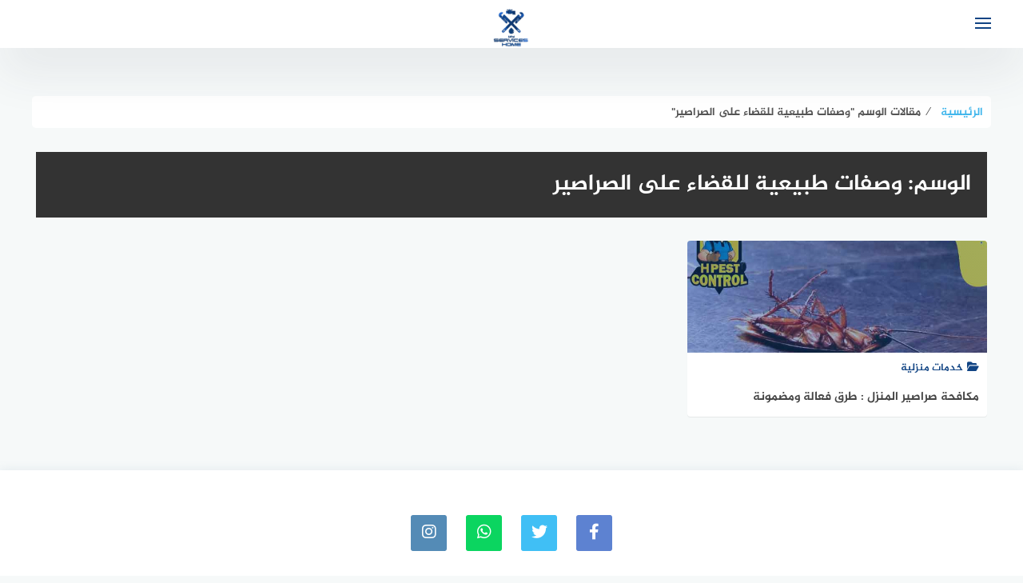

--- FILE ---
content_type: text/html; charset=UTF-8
request_url: https://h-pest-control.com/tag/%D9%88%D8%B5%D9%81%D8%A7%D8%AA-%D8%B7%D8%A8%D9%8A%D8%B9%D9%8A%D8%A9-%D9%84%D9%84%D9%82%D8%B6%D8%A7%D8%A1-%D8%B9%D9%84%D9%89-%D8%A7%D9%84%D8%B5%D8%B1%D8%A7%D8%B5%D9%8A%D8%B1/
body_size: 10112
content:
<!DOCTYPE html>
<html class="no-js" dir="rtl" lang="ar" prefix="og: https://ogp.me/ns#" >
<head>
	
	<meta charset="UTF-8">
	<meta name="viewport" content="width=device-width, initial-scale=1">
	<link rel="profile" href="http://gmpg.org/xfn/11">

<style>
#wpadminbar #wp-admin-bar-wccp_free_top_button .ab-icon:before {
	content: "\f160";
	color: #02CA02;
	top: 3px;
}
#wpadminbar #wp-admin-bar-wccp_free_top_button .ab-icon {
	transform: rotate(45deg);
}
</style>
<script>document.documentElement.className = document.documentElement.className.replace("no-js","js");</script>
<!-- Chrome Firefox OS & Opera Mobile Theme Color --> <meta name="theme-color" content="#114484" >

<!-- تحسين مُحركات البحث بواسطة رانك ماث برو (Rank Math PRO)-  https://s.rankmath.com/home -->
<title>وصفات طبيعية للقضاء على الصراصير &ndash; بيت الخدمات</title>
<meta name="robots" content="follow, index, max-snippet:-1, max-video-preview:-1, max-image-preview:large"/>
<link rel="canonical" href="https://h-pest-control.com/tag/%d9%88%d8%b5%d9%81%d8%a7%d8%aa-%d8%b7%d8%a8%d9%8a%d8%b9%d9%8a%d8%a9-%d9%84%d9%84%d9%82%d8%b6%d8%a7%d8%a1-%d8%b9%d9%84%d9%89-%d8%a7%d9%84%d8%b5%d8%b1%d8%a7%d8%b5%d9%8a%d8%b1/" />
<meta property="og:locale" content="ar_AR" />
<meta property="og:type" content="article" />
<meta property="og:title" content="وصفات طبيعية للقضاء على الصراصير &ndash; بيت الخدمات" />
<meta property="og:url" content="https://h-pest-control.com/tag/%d9%88%d8%b5%d9%81%d8%a7%d8%aa-%d8%b7%d8%a8%d9%8a%d8%b9%d9%8a%d8%a9-%d9%84%d9%84%d9%82%d8%b6%d8%a7%d8%a1-%d8%b9%d9%84%d9%89-%d8%a7%d9%84%d8%b5%d8%b1%d8%a7%d8%b5%d9%8a%d8%b1/" />
<meta property="og:site_name" content="الهلال" />
<meta name="twitter:card" content="summary_large_image" />
<meta name="twitter:title" content="وصفات طبيعية للقضاء على الصراصير &ndash; بيت الخدمات" />
<meta name="twitter:label1" content="مقالات" />
<meta name="twitter:data1" content="1" />
<script type="application/ld+json" class="rank-math-schema-pro">{"@context":"https://schema.org","@graph":[{"@type":"Organization","@id":"https://h-pest-control.com/#organization","name":"\u0627\u0644\u0647\u0644\u0627\u0644","url":"https://h-pest-control.com","logo":{"@type":"ImageObject","@id":"https://h-pest-control.com/#logo","url":"https://h-pest-control.com/wp-content/uploads/2021/03/9ab17c933a4c4017900b1e399902a3fb.png","contentUrl":"https://h-pest-control.com/wp-content/uploads/2021/03/9ab17c933a4c4017900b1e399902a3fb.png","caption":"\u0627\u0644\u0647\u0644\u0627\u0644","inLanguage":"ar","width":"200","height":"200"}},{"@type":"WebSite","@id":"https://h-pest-control.com/#website","url":"https://h-pest-control.com","name":"\u0627\u0644\u0647\u0644\u0627\u0644","alternateName":"\u0627\u0644\u0647\u0644\u0627\u0644","publisher":{"@id":"https://h-pest-control.com/#organization"},"inLanguage":"ar"},{"@type":"BreadcrumbList","@id":"https://h-pest-control.com/tag/%d9%88%d8%b5%d9%81%d8%a7%d8%aa-%d8%b7%d8%a8%d9%8a%d8%b9%d9%8a%d8%a9-%d9%84%d9%84%d9%82%d8%b6%d8%a7%d8%a1-%d8%b9%d9%84%d9%89-%d8%a7%d9%84%d8%b5%d8%b1%d8%a7%d8%b5%d9%8a%d8%b1/#breadcrumb","itemListElement":[{"@type":"ListItem","position":"1","item":{"@id":"https://h-pest-control.com","name":"\u0627\u0644\u0631\u0626\u064a\u0633\u064a\u0629"}},{"@type":"ListItem","position":"2","item":{"@id":"https://h-pest-control.com/tag/%d9%88%d8%b5%d9%81%d8%a7%d8%aa-%d8%b7%d8%a8%d9%8a%d8%b9%d9%8a%d8%a9-%d9%84%d9%84%d9%82%d8%b6%d8%a7%d8%a1-%d8%b9%d9%84%d9%89-%d8%a7%d9%84%d8%b5%d8%b1%d8%a7%d8%b5%d9%8a%d8%b1/","name":"\u0648\u0635\u0641\u0627\u062a \u0637\u0628\u064a\u0639\u064a\u0629 \u0644\u0644\u0642\u0636\u0627\u0621 \u0639\u0644\u0649 \u0627\u0644\u0635\u0631\u0627\u0635\u064a\u0631"}}]},{"@type":"CollectionPage","@id":"https://h-pest-control.com/tag/%d9%88%d8%b5%d9%81%d8%a7%d8%aa-%d8%b7%d8%a8%d9%8a%d8%b9%d9%8a%d8%a9-%d9%84%d9%84%d9%82%d8%b6%d8%a7%d8%a1-%d8%b9%d9%84%d9%89-%d8%a7%d9%84%d8%b5%d8%b1%d8%a7%d8%b5%d9%8a%d8%b1/#webpage","url":"https://h-pest-control.com/tag/%d9%88%d8%b5%d9%81%d8%a7%d8%aa-%d8%b7%d8%a8%d9%8a%d8%b9%d9%8a%d8%a9-%d9%84%d9%84%d9%82%d8%b6%d8%a7%d8%a1-%d8%b9%d9%84%d9%89-%d8%a7%d9%84%d8%b5%d8%b1%d8%a7%d8%b5%d9%8a%d8%b1/","name":"\u0648\u0635\u0641\u0627\u062a \u0637\u0628\u064a\u0639\u064a\u0629 \u0644\u0644\u0642\u0636\u0627\u0621 \u0639\u0644\u0649 \u0627\u0644\u0635\u0631\u0627\u0635\u064a\u0631 &ndash; \u0628\u064a\u062a \u0627\u0644\u062e\u062f\u0645\u0627\u062a","isPartOf":{"@id":"https://h-pest-control.com/#website"},"inLanguage":"ar","breadcrumb":{"@id":"https://h-pest-control.com/tag/%d9%88%d8%b5%d9%81%d8%a7%d8%aa-%d8%b7%d8%a8%d9%8a%d8%b9%d9%8a%d8%a9-%d9%84%d9%84%d9%82%d8%b6%d8%a7%d8%a1-%d8%b9%d9%84%d9%89-%d8%a7%d9%84%d8%b5%d8%b1%d8%a7%d8%b5%d9%8a%d8%b1/#breadcrumb"}}]}</script>
<!-- /إضافة تحسين محركات البحث لووردبريس Rank Math -->

<link rel="alternate" type="application/rss+xml" title="بيت الخدمات &laquo; الخلاصة" href="https://h-pest-control.com/feed/" />
<link rel="alternate" type="application/rss+xml" title="بيت الخدمات &laquo; خلاصة التعليقات" href="https://h-pest-control.com/comments/feed/" />
<link rel="alternate" type="application/rss+xml" title="بيت الخدمات &laquo; وصفات طبيعية للقضاء على الصراصير خلاصة الوسوم" href="https://h-pest-control.com/tag/%d9%88%d8%b5%d9%81%d8%a7%d8%aa-%d8%b7%d8%a8%d9%8a%d8%b9%d9%8a%d8%a9-%d9%84%d9%84%d9%82%d8%b6%d8%a7%d8%a1-%d8%b9%d9%84%d9%89-%d8%a7%d9%84%d8%b5%d8%b1%d8%a7%d8%b5%d9%8a%d8%b1/feed/" />
<style id='wp-img-auto-sizes-contain-inline-css' type='text/css'>
img:is([sizes=auto i],[sizes^="auto," i]){contain-intrinsic-size:3000px 1500px}
/*# sourceURL=wp-img-auto-sizes-contain-inline-css */
</style>
<style id='wp-emoji-styles-inline-css' type='text/css'>

	img.wp-smiley, img.emoji {
		display: inline !important;
		border: none !important;
		box-shadow: none !important;
		height: 1em !important;
		width: 1em !important;
		margin: 0 0.07em !important;
		vertical-align: -0.1em !important;
		background: none !important;
		padding: 0 !important;
	}
/*# sourceURL=wp-emoji-styles-inline-css */
</style>
<link rel='stylesheet' id='wp-block-library-rtl-css' href='https://h-pest-control.com/wp-includes/css/dist/block-library/style-rtl.min.css?ver=6.9' type='text/css' media='all' />
<style id='global-styles-inline-css' type='text/css'>
:root{--wp--preset--aspect-ratio--square: 1;--wp--preset--aspect-ratio--4-3: 4/3;--wp--preset--aspect-ratio--3-4: 3/4;--wp--preset--aspect-ratio--3-2: 3/2;--wp--preset--aspect-ratio--2-3: 2/3;--wp--preset--aspect-ratio--16-9: 16/9;--wp--preset--aspect-ratio--9-16: 9/16;--wp--preset--color--black: #000000;--wp--preset--color--cyan-bluish-gray: #abb8c3;--wp--preset--color--white: #ffffff;--wp--preset--color--pale-pink: #f78da7;--wp--preset--color--vivid-red: #cf2e2e;--wp--preset--color--luminous-vivid-orange: #ff6900;--wp--preset--color--luminous-vivid-amber: #fcb900;--wp--preset--color--light-green-cyan: #7bdcb5;--wp--preset--color--vivid-green-cyan: #00d084;--wp--preset--color--pale-cyan-blue: #8ed1fc;--wp--preset--color--vivid-cyan-blue: #0693e3;--wp--preset--color--vivid-purple: #9b51e0;--wp--preset--gradient--vivid-cyan-blue-to-vivid-purple: linear-gradient(135deg,rgb(6,147,227) 0%,rgb(155,81,224) 100%);--wp--preset--gradient--light-green-cyan-to-vivid-green-cyan: linear-gradient(135deg,rgb(122,220,180) 0%,rgb(0,208,130) 100%);--wp--preset--gradient--luminous-vivid-amber-to-luminous-vivid-orange: linear-gradient(135deg,rgb(252,185,0) 0%,rgb(255,105,0) 100%);--wp--preset--gradient--luminous-vivid-orange-to-vivid-red: linear-gradient(135deg,rgb(255,105,0) 0%,rgb(207,46,46) 100%);--wp--preset--gradient--very-light-gray-to-cyan-bluish-gray: linear-gradient(135deg,rgb(238,238,238) 0%,rgb(169,184,195) 100%);--wp--preset--gradient--cool-to-warm-spectrum: linear-gradient(135deg,rgb(74,234,220) 0%,rgb(151,120,209) 20%,rgb(207,42,186) 40%,rgb(238,44,130) 60%,rgb(251,105,98) 80%,rgb(254,248,76) 100%);--wp--preset--gradient--blush-light-purple: linear-gradient(135deg,rgb(255,206,236) 0%,rgb(152,150,240) 100%);--wp--preset--gradient--blush-bordeaux: linear-gradient(135deg,rgb(254,205,165) 0%,rgb(254,45,45) 50%,rgb(107,0,62) 100%);--wp--preset--gradient--luminous-dusk: linear-gradient(135deg,rgb(255,203,112) 0%,rgb(199,81,192) 50%,rgb(65,88,208) 100%);--wp--preset--gradient--pale-ocean: linear-gradient(135deg,rgb(255,245,203) 0%,rgb(182,227,212) 50%,rgb(51,167,181) 100%);--wp--preset--gradient--electric-grass: linear-gradient(135deg,rgb(202,248,128) 0%,rgb(113,206,126) 100%);--wp--preset--gradient--midnight: linear-gradient(135deg,rgb(2,3,129) 0%,rgb(40,116,252) 100%);--wp--preset--font-size--small: 13px;--wp--preset--font-size--medium: 20px;--wp--preset--font-size--large: 36px;--wp--preset--font-size--x-large: 42px;--wp--preset--spacing--20: 0.44rem;--wp--preset--spacing--30: 0.67rem;--wp--preset--spacing--40: 1rem;--wp--preset--spacing--50: 1.5rem;--wp--preset--spacing--60: 2.25rem;--wp--preset--spacing--70: 3.38rem;--wp--preset--spacing--80: 5.06rem;--wp--preset--shadow--natural: 6px 6px 9px rgba(0, 0, 0, 0.2);--wp--preset--shadow--deep: 12px 12px 50px rgba(0, 0, 0, 0.4);--wp--preset--shadow--sharp: 6px 6px 0px rgba(0, 0, 0, 0.2);--wp--preset--shadow--outlined: 6px 6px 0px -3px rgb(255, 255, 255), 6px 6px rgb(0, 0, 0);--wp--preset--shadow--crisp: 6px 6px 0px rgb(0, 0, 0);}:where(.is-layout-flex){gap: 0.5em;}:where(.is-layout-grid){gap: 0.5em;}body .is-layout-flex{display: flex;}.is-layout-flex{flex-wrap: wrap;align-items: center;}.is-layout-flex > :is(*, div){margin: 0;}body .is-layout-grid{display: grid;}.is-layout-grid > :is(*, div){margin: 0;}:where(.wp-block-columns.is-layout-flex){gap: 2em;}:where(.wp-block-columns.is-layout-grid){gap: 2em;}:where(.wp-block-post-template.is-layout-flex){gap: 1.25em;}:where(.wp-block-post-template.is-layout-grid){gap: 1.25em;}.has-black-color{color: var(--wp--preset--color--black) !important;}.has-cyan-bluish-gray-color{color: var(--wp--preset--color--cyan-bluish-gray) !important;}.has-white-color{color: var(--wp--preset--color--white) !important;}.has-pale-pink-color{color: var(--wp--preset--color--pale-pink) !important;}.has-vivid-red-color{color: var(--wp--preset--color--vivid-red) !important;}.has-luminous-vivid-orange-color{color: var(--wp--preset--color--luminous-vivid-orange) !important;}.has-luminous-vivid-amber-color{color: var(--wp--preset--color--luminous-vivid-amber) !important;}.has-light-green-cyan-color{color: var(--wp--preset--color--light-green-cyan) !important;}.has-vivid-green-cyan-color{color: var(--wp--preset--color--vivid-green-cyan) !important;}.has-pale-cyan-blue-color{color: var(--wp--preset--color--pale-cyan-blue) !important;}.has-vivid-cyan-blue-color{color: var(--wp--preset--color--vivid-cyan-blue) !important;}.has-vivid-purple-color{color: var(--wp--preset--color--vivid-purple) !important;}.has-black-background-color{background-color: var(--wp--preset--color--black) !important;}.has-cyan-bluish-gray-background-color{background-color: var(--wp--preset--color--cyan-bluish-gray) !important;}.has-white-background-color{background-color: var(--wp--preset--color--white) !important;}.has-pale-pink-background-color{background-color: var(--wp--preset--color--pale-pink) !important;}.has-vivid-red-background-color{background-color: var(--wp--preset--color--vivid-red) !important;}.has-luminous-vivid-orange-background-color{background-color: var(--wp--preset--color--luminous-vivid-orange) !important;}.has-luminous-vivid-amber-background-color{background-color: var(--wp--preset--color--luminous-vivid-amber) !important;}.has-light-green-cyan-background-color{background-color: var(--wp--preset--color--light-green-cyan) !important;}.has-vivid-green-cyan-background-color{background-color: var(--wp--preset--color--vivid-green-cyan) !important;}.has-pale-cyan-blue-background-color{background-color: var(--wp--preset--color--pale-cyan-blue) !important;}.has-vivid-cyan-blue-background-color{background-color: var(--wp--preset--color--vivid-cyan-blue) !important;}.has-vivid-purple-background-color{background-color: var(--wp--preset--color--vivid-purple) !important;}.has-black-border-color{border-color: var(--wp--preset--color--black) !important;}.has-cyan-bluish-gray-border-color{border-color: var(--wp--preset--color--cyan-bluish-gray) !important;}.has-white-border-color{border-color: var(--wp--preset--color--white) !important;}.has-pale-pink-border-color{border-color: var(--wp--preset--color--pale-pink) !important;}.has-vivid-red-border-color{border-color: var(--wp--preset--color--vivid-red) !important;}.has-luminous-vivid-orange-border-color{border-color: var(--wp--preset--color--luminous-vivid-orange) !important;}.has-luminous-vivid-amber-border-color{border-color: var(--wp--preset--color--luminous-vivid-amber) !important;}.has-light-green-cyan-border-color{border-color: var(--wp--preset--color--light-green-cyan) !important;}.has-vivid-green-cyan-border-color{border-color: var(--wp--preset--color--vivid-green-cyan) !important;}.has-pale-cyan-blue-border-color{border-color: var(--wp--preset--color--pale-cyan-blue) !important;}.has-vivid-cyan-blue-border-color{border-color: var(--wp--preset--color--vivid-cyan-blue) !important;}.has-vivid-purple-border-color{border-color: var(--wp--preset--color--vivid-purple) !important;}.has-vivid-cyan-blue-to-vivid-purple-gradient-background{background: var(--wp--preset--gradient--vivid-cyan-blue-to-vivid-purple) !important;}.has-light-green-cyan-to-vivid-green-cyan-gradient-background{background: var(--wp--preset--gradient--light-green-cyan-to-vivid-green-cyan) !important;}.has-luminous-vivid-amber-to-luminous-vivid-orange-gradient-background{background: var(--wp--preset--gradient--luminous-vivid-amber-to-luminous-vivid-orange) !important;}.has-luminous-vivid-orange-to-vivid-red-gradient-background{background: var(--wp--preset--gradient--luminous-vivid-orange-to-vivid-red) !important;}.has-very-light-gray-to-cyan-bluish-gray-gradient-background{background: var(--wp--preset--gradient--very-light-gray-to-cyan-bluish-gray) !important;}.has-cool-to-warm-spectrum-gradient-background{background: var(--wp--preset--gradient--cool-to-warm-spectrum) !important;}.has-blush-light-purple-gradient-background{background: var(--wp--preset--gradient--blush-light-purple) !important;}.has-blush-bordeaux-gradient-background{background: var(--wp--preset--gradient--blush-bordeaux) !important;}.has-luminous-dusk-gradient-background{background: var(--wp--preset--gradient--luminous-dusk) !important;}.has-pale-ocean-gradient-background{background: var(--wp--preset--gradient--pale-ocean) !important;}.has-electric-grass-gradient-background{background: var(--wp--preset--gradient--electric-grass) !important;}.has-midnight-gradient-background{background: var(--wp--preset--gradient--midnight) !important;}.has-small-font-size{font-size: var(--wp--preset--font-size--small) !important;}.has-medium-font-size{font-size: var(--wp--preset--font-size--medium) !important;}.has-large-font-size{font-size: var(--wp--preset--font-size--large) !important;}.has-x-large-font-size{font-size: var(--wp--preset--font-size--x-large) !important;}
/*# sourceURL=global-styles-inline-css */
</style>

<style id='classic-theme-styles-inline-css' type='text/css'>
/*! This file is auto-generated */
.wp-block-button__link{color:#fff;background-color:#32373c;border-radius:9999px;box-shadow:none;text-decoration:none;padding:calc(.667em + 2px) calc(1.333em + 2px);font-size:1.125em}.wp-block-file__button{background:#32373c;color:#fff;text-decoration:none}
/*# sourceURL=/wp-includes/css/classic-themes.min.css */
</style>
<link rel='stylesheet' id='toc-screen-css' href='https://h-pest-control.com/wp-content/plugins/table-of-contents-plus/screen.min.css?ver=2411.1' type='text/css' media='all' />
<style id='toc-screen-inline-css' type='text/css'>
div#toc_container {width: 200px;}div#toc_container ul li {font-size: 0px;}
/*# sourceURL=toc-screen-inline-css */
</style>
<link rel='stylesheet' id='bahr-style-css' href='https://h-pest-control.com/wp-content/themes/bahr/style.css?ver=6.9' type='text/css' media='all' />
<link rel='stylesheet' id='animate-css-css' href='https://h-pest-control.com/wp-content/themes/bahr/css/animate.min.css?ver=6.9' type='text/css' media='all' />
<script type="text/javascript" src="https://h-pest-control.com/wp-includes/js/jquery/jquery.min.js?ver=3.7.1" id="jquery-core-js"></script>
<script type="text/javascript" src="https://h-pest-control.com/wp-includes/js/jquery/jquery-migrate.min.js?ver=3.4.1" id="jquery-migrate-js"></script>
<link rel="https://api.w.org/" href="https://h-pest-control.com/wp-json/" /><link rel="alternate" title="JSON" type="application/json" href="https://h-pest-control.com/wp-json/wp/v2/tags/279" /><link rel="EditURI" type="application/rsd+xml" title="RSD" href="https://h-pest-control.com/xmlrpc.php?rsd" />
<link rel="stylesheet" href="https://h-pest-control.com/wp-content/themes/bahr/rtl.css" type="text/css" media="screen" /><meta name="generator" content="WordPress 6.9" />
<style>
.unselectable
{
-moz-user-select:none;
-webkit-user-select:none;
cursor: default;
}
html
{
-webkit-touch-callout: none;
-webkit-user-select: none;
-khtml-user-select: none;
-moz-user-select: none;
-ms-user-select: none;
user-select: none;
-webkit-tap-highlight-color: rgba(0,0,0,0);
}
</style>
<script id="wpcp_css_disable_selection" type="text/javascript">
var e = document.getElementsByTagName('body')[0];
if(e)
{
	e.setAttribute('unselectable',"on");
}
</script>
<meta name="google-site-verification" content="Grog2cGoBnI6P-XajeffFVqYynNEzx9LNr8E4vOpPk0" />
<meta name="google-site-verification" content="gvpux8rQYg6fpq6SLbSr69VKcAn36KoUNk1o6UEDOd4" /><!-- بيت الخدمات Internal Styles --><style type="text/css">.main-block, .middle-block-container, .home section.widget .widget-title:after { background: linear-gradient(135deg, #114484 0%, #1e73be 100%); }.post-image:after, .random-post-inner .post-cover, .related-post-inner .post-cover, .small-image:before { background: linear-gradient(45deg, #114484, #1e73be); } .cat-box .cat-title, .cat-box a.sub-cat:hover, .cat-box a.sub-cat:hover:before, .post-cat, .single .post-cat a  { color: #114484 !important; }.cat-box.cat-1  .cat-title, .cat-box.cat-1 a.sub-cat:hover, .cat-box.cat-1 a.sub-cat:hover:before, .cat-1 .post-cat, .post-cat.cat-1, .single .post-cat.cat-1 a {
					color: #1e73be;
				}
				.cat-box.cat-1 .cat-icon, .cats-style-color .cat-box.cat-1 .cat-box-wrap,  .cat-1 .page-title, .cat-1 #more_posts { background-color: #1e73be; }
				.cat-box.cat-1 .cat-icon {background-image: url(https://h-pest-control.com/wp-content/themes/bahr/img/default-cat-icon.png); }
				.cat-box.cat-517  .cat-title, .cat-box.cat-517 a.sub-cat:hover, .cat-box.cat-517 a.sub-cat:hover:before, .cat-517 .post-cat, .post-cat.cat-517, .single .post-cat.cat-517 a {
					color: #41b6ec;
				}
				.cat-box.cat-517 .cat-icon, .cats-style-color .cat-box.cat-517 .cat-box-wrap,  .cat-517 .page-title, .cat-517 #more_posts { background-color: #41b6ec; }
				.cat-box.cat-517 .cat-icon {background-image: url(https://h-pest-control.com/wp-content/themes/bahr/img/default-cat-icon.png); }
				.cat-box.cat-518  .cat-title, .cat-box.cat-518 a.sub-cat:hover, .cat-box.cat-518 a.sub-cat:hover:before, .cat-518 .post-cat, .post-cat.cat-518, .single .post-cat.cat-518 a {
					color: #41b6ec;
				}
				.cat-box.cat-518 .cat-icon, .cats-style-color .cat-box.cat-518 .cat-box-wrap,  .cat-518 .page-title, .cat-518 #more_posts { background-color: #41b6ec; }
				.cat-box.cat-518 .cat-icon {background-image: url(https://h-pest-control.com/wp-content/themes/bahr/img/default-cat-icon.png); }
				.cat-box.cat-516  .cat-title, .cat-box.cat-516 a.sub-cat:hover, .cat-box.cat-516 a.sub-cat:hover:before, .cat-516 .post-cat, .post-cat.cat-516, .single .post-cat.cat-516 a {
					color: #41b6ec;
				}
				.cat-box.cat-516 .cat-icon, .cats-style-color .cat-box.cat-516 .cat-box-wrap,  .cat-516 .page-title, .cat-516 #more_posts { background-color: #41b6ec; }
				.cat-box.cat-516 .cat-icon {background-image: url(https://h-pest-control.com/wp-content/themes/bahr/img/default-cat-icon.png); }
				.cat-box.cat-514  .cat-title, .cat-box.cat-514 a.sub-cat:hover, .cat-box.cat-514 a.sub-cat:hover:before, .cat-514 .post-cat, .post-cat.cat-514, .single .post-cat.cat-514 a {
					color: #41b6ec;
				}
				.cat-box.cat-514 .cat-icon, .cats-style-color .cat-box.cat-514 .cat-box-wrap,  .cat-514 .page-title, .cat-514 #more_posts { background-color: #41b6ec; }
				.cat-box.cat-514 .cat-icon {background-image: url(https://h-pest-control.com/wp-content/themes/bahr/img/default-cat-icon.png); }
				</style>
          
	      <!-- Customizer CSS --> 
	      
	      <style type="text/css">
	           a, a:hover, a:focus, a:active, #main-nav a:hover, .related-entry .title:before, .footnotes-title i, .footnotes-list ::marker, .footnotes-list a, .simple-footnote sup { color:#114484; }			   .toggle-user .user-icon, .widget_posts_list .post-cat,  .single .post-cat, .widget_twocol_cats li:hover a, .post-cat,  .widget_archive li:hover a, .widget_categories li:hover a, .widget_meta li:hover a, .widget_twocol_cats li:hover a:before, .widget_archive li:hover a:before, .widget_categories li:hover a:before, .widget_meta li:hover a:before { color:#114484; }	           .nav-toggle .bar, #smoothup:hover, .comments-title .fa, .post-tags a:hover, .tagcloud a:hover, button:hover, input[type="button"]:hover, input[type="reset"]:hover, input[type="submit"]:hover, a[data-readmore-toggle], .prev-next-posts .page-link, #centered-menu > .menu-item:hover>a, #centered-menu > .menu-item.active > a.menu-link:hover { background-color:#114484; }	            .post-tags a:hover:before, .tagcloud a:hover:before  { border-left-color:#114484; }	            .sub-meni, .sub-menu-wrapper { border-color:#114484; }	            	            .inline-posts { color:#114484; }	            .inline-button { border-color:#114484; }	            .site-header .inner-wrapper { background-color:#ffffff; }	            .toggle-user .user-icon, .menu-link, .site-title a  { color:#114484; }	            .nav-toggle .bar { background-color:#114484; }

	      </style> 
	      
	      <!--/Customizer CSS-->
	      
    	<meta name="generator" content="Elementor 3.32.3; features: additional_custom_breakpoints; settings: css_print_method-external, google_font-enabled, font_display-auto">
			<style>
				.e-con.e-parent:nth-of-type(n+4):not(.e-lazyloaded):not(.e-no-lazyload),
				.e-con.e-parent:nth-of-type(n+4):not(.e-lazyloaded):not(.e-no-lazyload) * {
					background-image: none !important;
				}
				@media screen and (max-height: 1024px) {
					.e-con.e-parent:nth-of-type(n+3):not(.e-lazyloaded):not(.e-no-lazyload),
					.e-con.e-parent:nth-of-type(n+3):not(.e-lazyloaded):not(.e-no-lazyload) * {
						background-image: none !important;
					}
				}
				@media screen and (max-height: 640px) {
					.e-con.e-parent:nth-of-type(n+2):not(.e-lazyloaded):not(.e-no-lazyload),
					.e-con.e-parent:nth-of-type(n+2):not(.e-lazyloaded):not(.e-no-lazyload) * {
						background-image: none !important;
					}
				}
			</style>
			<link rel="icon" href="https://h-pest-control.com/wp-content/uploads/2022/12/2-2-1-1-150x150.png" sizes="32x32" />
<link rel="icon" href="https://h-pest-control.com/wp-content/uploads/2022/12/2-2-1-1-300x300.png" sizes="192x192" />
<link rel="apple-touch-icon" href="https://h-pest-control.com/wp-content/uploads/2022/12/2-2-1-1-300x300.png" />
<meta name="msapplication-TileImage" content="https://h-pest-control.com/wp-content/uploads/2022/12/2-2-1-1-300x300.png" />
		<style type="text/css" id="wp-custom-css">
			
.custom-logo-link img {
    max-height: 49px!important;
}

#nav_menu-2 .menu-item {
    float: none !important;
    display: block;
    width: 100%;
}
		</style>
		<link rel='stylesheet' id='font-awesome-6-css' href='https://h-pest-control.com/wp-content/themes/bahr/assets/fontawesome/css/all.min.css?ver=6.3.0' type='text/css' media='all' />
</head>

<body class="rtl archive tag tag-279 wp-custom-logo wp-theme-bahr unselectable group-blog hfeed elementor-default elementor-kit-312">
<div id="page" class="site">
	<a class="skip-link screen-reader-text" href="#content">التجاوز إلى المحتوى</a>
	
		
	<header id="masthead" class="site-header sticky-header centered-logo " role="banner" >
		
		<div class="inner-wrapper">
			
			<div class="container clear fadeIn wow" data-wow-duration="1s" data-wow-delay=".25s">
				
				<div class="site-branding" >
					
					<a href="https://h-pest-control.com/" class="custom-logo-link" rel="home"><img fetchpriority="high" width="510" height="510" src="https://h-pest-control.com/wp-content/uploads/2022/12/2-2-1-1.png" class="custom-logo" alt="بيت الخدمات" decoding="async" srcset="https://h-pest-control.com/wp-content/uploads/2022/12/2-2-1-1.png 510w, https://h-pest-control.com/wp-content/uploads/2022/12/2-2-1-1-300x300.png 300w, https://h-pest-control.com/wp-content/uploads/2022/12/2-2-1-1-150x150.png 150w" sizes="(max-width: 510px) 100vw, 510px" /></a>				</div><!-- .site-branding -->


								  
									 
					<div id="header-search">
	                   <form role="search" method="get" action="https://h-pest-control.com/" >
							<input type="text" class="search-input" value="" placeholder="إبحث في الموقع…" name="s"  />
							<button  aria-label="search" type="submit"   class="search-icon" ><i class="fa fa-search"></i></button>
						</form>
	            	</div> 
				
				<div class="nav-toggle">
					<div class="bars">
						<div class="bar"></div>
						<div class="bar"></div>
						<div class="bar"></div>
					</div>
				</div> <!-- /nav-toggle -->

				
				
			</div><!-- .container -->

			<nav id="main-nav" class="main-navigation">
				<div class="menu-tielabs-secondry-menu-container"><ul id="primary-menu" class="menu"><li id="menu-item-1011" class="menu-item menu-item-type-custom menu-item-object-custom menu-item-home menu-item-1011"><a href="https://h-pest-control.com/">الرئيسية</a></li>
<li id="menu-item-1674" class="menu-item menu-item-type-taxonomy menu-item-object-category menu-item-1674"><a href="https://h-pest-control.com/%d9%85%d8%af%d9%88%d9%86%d8%a9/">خدمات منزلية</a></li>
<li id="menu-item-3124" class="menu-item menu-item-type-taxonomy menu-item-object-category menu-item-3124"><a href="https://h-pest-control.com/%d9%86%d8%b5%d8%a7%d8%a6%d8%ad/">نصائح منزلية</a></li>
<li id="menu-item-3123" class="menu-item menu-item-type-taxonomy menu-item-object-category menu-item-3123"><a href="https://h-pest-control.com/%d9%85%d9%86%d8%b2%d9%84%d9%8a/">المنزل</a></li>
</ul></div>			</nav><!-- #site-navigation -->
		
		</div><!-- .inner-wrapper -->
	
	</header><!-- #masthead -->

		

	<div id="content" class="site-content">
			
		 
		
		 

		<div class="breadcrumbs bahr-bread-home" id="bahr-breadcrumbs" itemscope itemtype="http://schema.org/BreadcrumbList"><span itemprop="itemListElement" itemscope itemtype="http://schema.org/ListItem"><a class="breadcrumbs__link" href="https://h-pest-control.com/" itemprop="item"><span itemprop="name">الرئيسية</span></a><meta itemprop="position" content="1" /></span><span class="breadcrumbs__separator">  &frasl;  </span><span class="breadcrumbs__current">مقالات الوسم &quot;وصفات طبيعية للقضاء على الصراصير&quot;</span></div><!-- .breadcrumbs --> 

		<div class="clear"></div>
		<div id="primary" class="content-area no-sidebar ">
		<main id="main" class="site-main" role="main">

		
			<header class="page-header">
				<h1 class="page-title">الوسم: <span>وصفات طبيعية للقضاء على الصراصير</span></h1>			</header><!-- .page-header -->
			
			<div class="posts-list clear">
				
<article id="post-1082" class="single-post fadeIn wow post-1082 post type-post status-publish format-standard has-post-thumbnail hentry category-1 tag-280 tag-192 tag-281 tag-279" data-wow-delay=".5s">
	
	<div class="post-inner"  >
		<a href="https://h-pest-control.com/%d9%85%d9%83%d8%a7%d9%81%d8%ad%d8%a9-%d8%b5%d8%b1%d8%a7%d8%b5%d9%8a%d8%b1-%d8%a7%d9%84%d9%85%d9%86%d8%b2%d9%84/" class="link-box ">


						
				<div class="post-image lazy-img" data-src="https://h-pest-control.com/wp-content/uploads/2022/03/مكافحة-صراصير-المنزل.jpg"> 
											<figure class="post-thumbnail">
							<img class="lazy-img" data-src='https://h-pest-control.com/wp-content/uploads/2022/03/مكافحة-صراصير-المنزل.jpg' alt='مكافحة صراصير المنزل : طرق فعالة ومضمونة'  title='مكافحة صراصير المنزل : طرق فعالة ومضمونة'>
						</figure><!-- .post-thumbnail -->
									</div>
			

			<h4 class="post-cat cat-1"><span class="fa fa-folder-open"></span>خدمات منزلية</h4>
			<h3 class="post-title">مكافحة صراصير المنزل : طرق فعالة ومضمونة</h3>
		</a>
	</div>

</article><!-- #post-## -->

			</div>

			
		</main><!-- #main -->
	</div><!-- #primary -->


		</div><!-- #content -->

	<footer id="colophon" class="site-footer" role="contentinfo">

		 		<div class="footer-wrap">
			<div class="container clear">
				
				<div class="column onecol">

											<div class="social-icons">
							<ul>
																	<li class="social-facebook" ><a href="# " aria-label="faceboo"  target="_blank"><i class="fab fa-facebook-f"></i></a></li>
								
																	<li class="social-twitter" ><a href="#" aria-label="Twitter"  target="_blank"><i class="fab fa-twitter"></i></a></li>
								
																	<li class="social-whatsapp" ><a href="#" aria-label="whatsapp" target="_blank" ><i class="fab fa-whatsapp"></i></span></a></li>
								
																	<li class="social-instagram"><a href="#" aria-label="instagram"  target="_blank"><i class="fab fa-instagram"></i></a></li>
								
								
									

									

									
									
							</ul> 
						</div><!-- .social-icons -->
									</div><!-- .onecol -->

				<div class="column onecol">
					<div class="footer-navigation" class="clear">
									
					</div>
				</div>
				

				<div id="copyright"  class="column onecol">
								
					جميع الحقوق محفوظة © لدي موقع بيت الخدمات				</div><!-- #copyright -->

			</div><!-- .container -->
		
		</div><!-- .footer-wrap -->

		<a href="#top" id="smoothup"><i class="fa fa-angle-up" ></i></a>
	
	</footer><!-- #colophon -->

</div><!-- #page -->

<script type="speculationrules">
{"prefetch":[{"source":"document","where":{"and":[{"href_matches":"/*"},{"not":{"href_matches":["/wp-*.php","/wp-admin/*","/wp-content/uploads/*","/wp-content/*","/wp-content/plugins/*","/wp-content/themes/bahr/*","/*\\?(.+)"]}},{"not":{"selector_matches":"a[rel~=\"nofollow\"]"}},{"not":{"selector_matches":".no-prefetch, .no-prefetch a"}}]},"eagerness":"conservative"}]}
</script>
	<div id="wpcp-error-message" class="msgmsg-box-wpcp hideme"><span>error: </span>Content is protected !!</div>
	<script>
	var timeout_result;
	function show_wpcp_message(smessage)
	{
		if (smessage !== "")
			{
			var smessage_text = '<span>Alert: </span>'+smessage;
			document.getElementById("wpcp-error-message").innerHTML = smessage_text;
			document.getElementById("wpcp-error-message").className = "msgmsg-box-wpcp warning-wpcp showme";
			clearTimeout(timeout_result);
			timeout_result = setTimeout(hide_message, 3000);
			}
	}
	function hide_message()
	{
		document.getElementById("wpcp-error-message").className = "msgmsg-box-wpcp warning-wpcp hideme";
	}
	</script>
		<style>
	@media print {
	body * {display: none !important;}
		body:after {
		content: "You are not allowed to print preview this page, Thank you"; }
	}
	</style>
		<style type="text/css">
	#wpcp-error-message {
	    direction: ltr;
	    text-align: center;
	    transition: opacity 900ms ease 0s;
	    z-index: 99999999;
	}
	.hideme {
    	opacity:0;
    	visibility: hidden;
	}
	.showme {
    	opacity:1;
    	visibility: visible;
	}
	.msgmsg-box-wpcp {
		border:1px solid #f5aca6;
		border-radius: 10px;
		color: #555;
		font-family: Tahoma;
		font-size: 11px;
		margin: 10px;
		padding: 10px 36px;
		position: fixed;
		width: 255px;
		top: 50%;
  		left: 50%;
  		margin-top: -10px;
  		margin-left: -130px;
  		-webkit-box-shadow: 0px 0px 34px 2px rgba(242,191,191,1);
		-moz-box-shadow: 0px 0px 34px 2px rgba(242,191,191,1);
		box-shadow: 0px 0px 34px 2px rgba(242,191,191,1);
	}
	.msgmsg-box-wpcp span {
		font-weight:bold;
		text-transform:uppercase;
	}
		.warning-wpcp {
		background:#ffecec url('https://h-pest-control.com/wp-content/plugins/wp-content-copy-protector/images/warning.png') no-repeat 10px 50%;
	}
    </style>
<script>
/* <![CDATA[ */
	jQuery(document).ready(function($) {

		
		// Display search box inside the header

			if ( $("div#search-cat-page").length ){
		        var searchOffset = $('#search-cat-page').offset().top;
		        $(window).scroll(function(){
		           if ($(this).scrollTop() > searchOffset) {
		                $(".site-header, .centered-navigation").addClass("search-active");
		            } else {
		                $(".site-header, .centered-navigation").removeClass("search-active");
		            }
		        });
		    } else {
		        $(window).scroll(function(){
		           if ($(this).scrollTop() > 100) {
		                $(".site-header, .centered-navigation").addClass("search-active");
		            } else {
		                $(".site-header, .centered-navigation").removeClass("search-active");
		            }
		        });
		    }

	    
		
					// Show animations
			new WOW().init();
		
				
					
				
	});

/* ]]> */
</script>
			<script>
				const lazyloadRunObserver = () => {
					const lazyloadBackgrounds = document.querySelectorAll( `.e-con.e-parent:not(.e-lazyloaded)` );
					const lazyloadBackgroundObserver = new IntersectionObserver( ( entries ) => {
						entries.forEach( ( entry ) => {
							if ( entry.isIntersecting ) {
								let lazyloadBackground = entry.target;
								if( lazyloadBackground ) {
									lazyloadBackground.classList.add( 'e-lazyloaded' );
								}
								lazyloadBackgroundObserver.unobserve( entry.target );
							}
						});
					}, { rootMargin: '200px 0px 200px 0px' } );
					lazyloadBackgrounds.forEach( ( lazyloadBackground ) => {
						lazyloadBackgroundObserver.observe( lazyloadBackground );
					} );
				};
				const events = [
					'DOMContentLoaded',
					'elementor/lazyload/observe',
				];
				events.forEach( ( event ) => {
					document.addEventListener( event, lazyloadRunObserver );
				} );
			</script>
			<script type="text/javascript" id="toc-front-js-extra">
/* <![CDATA[ */
var tocplus = {"smooth_scroll_offset":"0"};
//# sourceURL=toc-front-js-extra
/* ]]> */
</script>
<script type="text/javascript" src="https://h-pest-control.com/wp-content/plugins/table-of-contents-plus/front.min.js?ver=2411.1" id="toc-front-js"></script>
<script type="text/javascript" src="https://h-pest-control.com/wp-includes/js/hoverIntent.min.js?ver=1.10.2" id="hoverIntent-js"></script>
<script type="text/javascript" src="https://h-pest-control.com/wp-content/themes/bahr/js/wow.min.js?ver=6.9" id="wow-js"></script>
<script type="text/javascript" src="https://h-pest-control.com/wp-content/themes/bahr/js/scripts.js?ver=6.9" id="bahr-scripts-js"></script>
<script type="text/javascript" src="https://h-pest-control.com/wp-content/themes/bahr/js/skip-link-focus-fix.js?ver=20151215" id="bahr-skip-link-focus-fix-js"></script>
<script id="wp-emoji-settings" type="application/json">
{"baseUrl":"https://s.w.org/images/core/emoji/17.0.2/72x72/","ext":".png","svgUrl":"https://s.w.org/images/core/emoji/17.0.2/svg/","svgExt":".svg","source":{"concatemoji":"https://h-pest-control.com/wp-includes/js/wp-emoji-release.min.js?ver=6.9"}}
</script>
<script type="module">
/* <![CDATA[ */
/*! This file is auto-generated */
const a=JSON.parse(document.getElementById("wp-emoji-settings").textContent),o=(window._wpemojiSettings=a,"wpEmojiSettingsSupports"),s=["flag","emoji"];function i(e){try{var t={supportTests:e,timestamp:(new Date).valueOf()};sessionStorage.setItem(o,JSON.stringify(t))}catch(e){}}function c(e,t,n){e.clearRect(0,0,e.canvas.width,e.canvas.height),e.fillText(t,0,0);t=new Uint32Array(e.getImageData(0,0,e.canvas.width,e.canvas.height).data);e.clearRect(0,0,e.canvas.width,e.canvas.height),e.fillText(n,0,0);const a=new Uint32Array(e.getImageData(0,0,e.canvas.width,e.canvas.height).data);return t.every((e,t)=>e===a[t])}function p(e,t){e.clearRect(0,0,e.canvas.width,e.canvas.height),e.fillText(t,0,0);var n=e.getImageData(16,16,1,1);for(let e=0;e<n.data.length;e++)if(0!==n.data[e])return!1;return!0}function u(e,t,n,a){switch(t){case"flag":return n(e,"\ud83c\udff3\ufe0f\u200d\u26a7\ufe0f","\ud83c\udff3\ufe0f\u200b\u26a7\ufe0f")?!1:!n(e,"\ud83c\udde8\ud83c\uddf6","\ud83c\udde8\u200b\ud83c\uddf6")&&!n(e,"\ud83c\udff4\udb40\udc67\udb40\udc62\udb40\udc65\udb40\udc6e\udb40\udc67\udb40\udc7f","\ud83c\udff4\u200b\udb40\udc67\u200b\udb40\udc62\u200b\udb40\udc65\u200b\udb40\udc6e\u200b\udb40\udc67\u200b\udb40\udc7f");case"emoji":return!a(e,"\ud83e\u1fac8")}return!1}function f(e,t,n,a){let r;const o=(r="undefined"!=typeof WorkerGlobalScope&&self instanceof WorkerGlobalScope?new OffscreenCanvas(300,150):document.createElement("canvas")).getContext("2d",{willReadFrequently:!0}),s=(o.textBaseline="top",o.font="600 32px Arial",{});return e.forEach(e=>{s[e]=t(o,e,n,a)}),s}function r(e){var t=document.createElement("script");t.src=e,t.defer=!0,document.head.appendChild(t)}a.supports={everything:!0,everythingExceptFlag:!0},new Promise(t=>{let n=function(){try{var e=JSON.parse(sessionStorage.getItem(o));if("object"==typeof e&&"number"==typeof e.timestamp&&(new Date).valueOf()<e.timestamp+604800&&"object"==typeof e.supportTests)return e.supportTests}catch(e){}return null}();if(!n){if("undefined"!=typeof Worker&&"undefined"!=typeof OffscreenCanvas&&"undefined"!=typeof URL&&URL.createObjectURL&&"undefined"!=typeof Blob)try{var e="postMessage("+f.toString()+"("+[JSON.stringify(s),u.toString(),c.toString(),p.toString()].join(",")+"));",a=new Blob([e],{type:"text/javascript"});const r=new Worker(URL.createObjectURL(a),{name:"wpTestEmojiSupports"});return void(r.onmessage=e=>{i(n=e.data),r.terminate(),t(n)})}catch(e){}i(n=f(s,u,c,p))}t(n)}).then(e=>{for(const n in e)a.supports[n]=e[n],a.supports.everything=a.supports.everything&&a.supports[n],"flag"!==n&&(a.supports.everythingExceptFlag=a.supports.everythingExceptFlag&&a.supports[n]);var t;a.supports.everythingExceptFlag=a.supports.everythingExceptFlag&&!a.supports.flag,a.supports.everything||((t=a.source||{}).concatemoji?r(t.concatemoji):t.wpemoji&&t.twemoji&&(r(t.twemoji),r(t.wpemoji)))});
//# sourceURL=https://h-pest-control.com/wp-includes/js/wp-emoji-loader.min.js
/* ]]> */
</script>

<script defer src="https://static.cloudflareinsights.com/beacon.min.js/vcd15cbe7772f49c399c6a5babf22c1241717689176015" integrity="sha512-ZpsOmlRQV6y907TI0dKBHq9Md29nnaEIPlkf84rnaERnq6zvWvPUqr2ft8M1aS28oN72PdrCzSjY4U6VaAw1EQ==" data-cf-beacon='{"version":"2024.11.0","token":"56b5a5e2524a4946b2aae45dfbec3d28","r":1,"server_timing":{"name":{"cfCacheStatus":true,"cfEdge":true,"cfExtPri":true,"cfL4":true,"cfOrigin":true,"cfSpeedBrain":true},"location_startswith":null}}' crossorigin="anonymous"></script>
</body>
</html>
